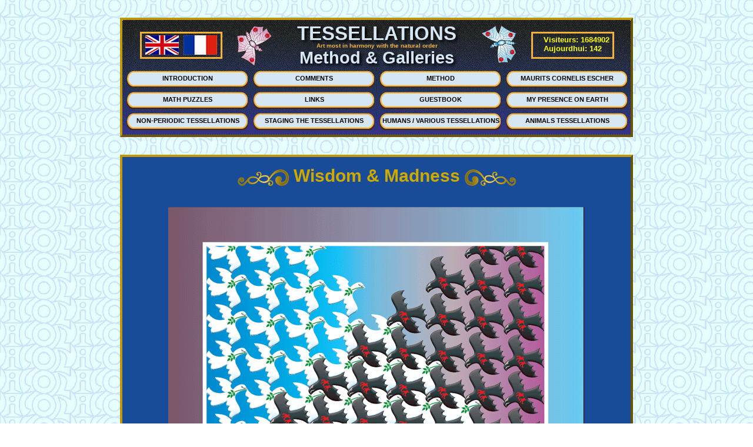

--- FILE ---
content_type: text/html
request_url: https://en.tessellations-nicolas.com/zoom/wisdom-madness-stage-tilings.php
body_size: 1580
content:
<!DOCTYPE html>

<html>
<head>
<title>Tessellation: Wisdom &amp; Madness - NICOLAS</title>
<link href="https://tessellations-nicolas.com/styles/stylegallery.css" rel="stylesheet" type="text/css"/>
<meta content="war and peace tessellation" name="description"/>
<meta content="tessellation, tessellations, escher, escher tessellation, tile, figurative tessellation, isometry,ambigrams, symmetry groups, mc escher, parcelles d'infini, tilings" name="keywords"/>
<meta content="Alain NICOLAS" name="author"/>
<link href="https://tessellations-nicolas.com/favicon.png" rel="icon" type="image/png"/>
<script>
			(function(i,s,o,g,r,a,m){i['GoogleAnalyticsObject']=r;i[r]=i[r]||function(){
			(i[r].q=i[r].q||[]).push(arguments)},i[r].l=1*new Date();a=s.createElement(o),
			m=s.getElementsByTagName(o)[0];a.async=1;a.src=g;m.parentNode.insertBefore(a,m)
			})(window,document,'script','//google-analytics.com/analytics.js','ga');

			ga('create', 'UA-52310433-2', 'auto');
			ga('send', 'pageview');
		</script>
</head>
<body>
<div id="header">
<a href="https://en.tessellations-nicolas.com/staging.php" id="clipdrapeauuk"></a>
<a href="https://fr.tessellations-nicolas.com/scene.php" id="clipdrapeaufr"></a>
<h1><strong>TESSELLATIONS</strong></h1>
<div id="titreheader"><strong>Art most in harmony with the natural order</strong></div>
<h2><strong>Method &amp; Galleries</strong></h2>
<div id="compteur"><table><tr><td><font color="yellow" size="2"> Visiteurs: 1684902 <br/> 
			    Aujourdhui: 142 </font></td></tr>
		</table></div>

			<div id="boutons">
				<div id="intro"><a href="https://en.tessellations-nicolas.com">INTRODUCTION</a></div>
<div id="comments"><a href="https://en.tessellations-nicolas.com/comments.php">COMMENTS</a></div>
<div id="method"><a href="https://en.tessellations-nicolas.com/method.php">METHOD</a></div>
<div id="escher"><a href="https://en.tessellations-nicolas.com/escher.php">MAURITS CORNELIS ESCHER</a></div>
<div id="puzzles"><a href="https://en.tessellations-nicolas.com/puzzles.php">MATH PUZZLES</a></div>
<div id="links"><a href="https://en.tessellations-nicolas.com/links.php">LINKS</a></div>
<div id="guest"><a href="https://en.tessellations-nicolas.com/guest.php">GUESTBOOK</a></div>
<div id="me"><a href="https://en.tessellations-nicolas.com/me.php">MY PRESENCE ON EARTH</a></div>
<div id="aperiodic"><a href="https://en.tessellations-nicolas.com/aperiodic.php">NON-PERIODIC TESSELLATIONS</a></div>			
<div id="staging"><a href="https://en.tessellations-nicolas.com/staging.php">STAGING THE TESSELLATIONS</a></div>
<div id="humans"><a href="https://en.tessellations-nicolas.com/humans.php">HUMANS / VARIOUS TESSELLATIONS</a></div>
<div id="animals"><a href="https://en.tessellations-nicolas.com/animals.php">ANIMALS TESSELLATIONS</a></div> 		
			</div>
		
</div>
<div id="section2" style="height: auto;">
<h3><sub><img src="https://tessellations-nicolas.com/images/ornementg.png"/></sub><strong> Wisdom &amp; Madness </strong><sub><img src="https://tessellations-nicolas.com/images/ornementd.png"/></sub></h3>
<img alt="madness tessellation" src="https://tessellations-nicolas.com/images/wisdom-madness-stage-max.png" style="width:707px; margin-left: 78px;"/>
<p style="text-align: center;">Base type: IH1<br/>Peace and war.</p>
</div>
<div id="footer">
<div id="webmaster"><p>Webmasters<br/>Alain &amp; Gary<br/>NICOLAS</p></div>
<img alt="html logo" id="logohtml" src="https://delmore-brothers.com/images/logohtml.png"/>
<div id="ccopyright"><p><sub><img src="https://tessellations-nicolas.com/images/ccopyright.png"/></sub> NICOLAS 2014<br/>All rights reserved<br/>Tous droits réservés</p></div>
<div id="copyright"><a href="https://copyrightfrance.com/certificat-depot-copyright-france-C5HH1NC.htm" target="_blank" title=" Site déposé sur CopyrightFrance.com "><img alt=" CopyrightFrance.com " border="0" src="https://tessellations-nicolas.com/images/copyright-france"/></a></div>
<img alt="CSS logo" id="logocss" src="https://tessellations-nicolas.com/images/logocss.png"/>
<div id="email"><a href="mailto:al.nicolas15@gmail.com"><p>Contact:<br/>Alain NICOLAS<br/>al.nicolas15@gmail.com</p></a></div>
</div>
</body>
</html>

--- FILE ---
content_type: text/css
request_url: https://tessellations-nicolas.com/styles/stylegallery.css
body_size: 5878
content:
body{background: url("https://tessellations-nicolas.com/images/nicofond.png") repeat; font-family: arial, sans-serif; font-size: 12px; color: white;}

strong{font-weight:bold}

#header{background-image: url("https://tessellations-nicolas.com/images/entete.png"); width: 864px; height: 195px; margin: auto; margin-top: 30px; border: 4px #BE970A outset; font-weight: bold;}

#clipdrapeauuk{background-image: url("https://tessellations-nicolas.com/images/clipdrapeauuk.png"); float: left; width: 67px; height: 40px; margin: 20px 0 0 30px; border-top: 3px #F7B234 solid; border-bottom: 3px #F7B234 solid; border-left: 3px #F7B234 solid;}
#clipdrapeauuk:hover{background-image: url("https://tessellations-nicolas.com/images/clipdrapeauuklum.png");}
#clipdrapeaufr{background-image: url("https://tessellations-nicolas.com/images/clipdrapeaufr.png"); float: left; width: 67px; height: 40px; margin: 20px 0 0 0; border-top: 3px #F7B234 solid; border-bottom: 3px #F7B234 solid; border-right: 3px #F7B234 solid;}
#clipdrapeaufr:hover{background-image: url("https://tessellations-nicolas.com/images/clipdrapeaufrlum.png");}

h1{color: #D7E6F3; font-size: 33px; margin: 4px 0 0 200px; width: 465px; text-align: center; text-shadow: 3px 3px 5px black; position: absolute;}
#titreheader{color: #F7B234; font-size: 10px; margin: 38px 0 0 200px; width: 465px; text-align: center; position: absolute;}
h2{color: #D7E6F3; font-size: 29px; margin: 48px 0 0 200px; width: 465px; text-align: center; text-shadow: 3px 3px 5px black; position: absolute;}

#compteur{position: absolute; width: 120px; height: 40px; border: 3px #F7B234 solid; margin: 20px 0 0 695px; padding-left: 15px;}

#boutons{font-weight: bold; float: left; margin-top: 10px; margin-left: 4px;}
#intro, #comments, #method, #escher, #puzzles, #links, #guest, #me, #aperiodic, #staging, #humans, #animals {background-image: url("https://tessellations-nicolas.com/images/boutonmoyenbleu.png"); float: left; width: 206px; height: 29px; margin: 10px 0 -3px 9px;}/*Image et dimensions boutons*/
#intro:hover, #comments:hover, #method:hover, #escher:hover, #puzzles:hover, #links:hover, #guest:hover, #me:hover, #aperiodic:hover, #staging:hover, #humans:hover, #animals:hover {background-image: url("https://tessellations-nicolas.com/images/boutonmoyenrouge.png");}/*Survol bouton*/
#intro a, #comments a, #method a, #escher a, #puzzles a, #links a, #guest a, #me a, #aperiodic a, #staging a, #humans a, #animals a {position: absolute; text-align: center; width: 208px; color: black; text-decoration: none; padding: 7px 0 10px 0; font-size: 11px;}/*Texte*/
#intro a:hover, #comments a:hover, #method a:hover, #escher a:hover, #puzzles a:hover, #links a:hover, #guest a:hover, #me a:hover, #aperiodic:hover, #staging a:hover, #humans a:hover, #animals a:hover {color: blue;}/*Survol texte*/
#intro, #puzzles, #aperiodic{margin-left: 3px;}

		/*		#new{position: absolute; margin: 12px 0 0 443px;}			*/
#new-gif{float: left; margin: 40px 0 0 168px;}

#section1{background: url("https://tessellations-nicolas.com/images/fondbleu.png") repeat; width: 864px; height: 9634px; margin: auto; margin-top: 30px; border: 4px #BE970A outset;} /*Hauteur rang�e de cadres Humans 307px*/
#section2{background: url("https://tessellations-nicolas.com/images/fondbleu.png") repeat; width: 864px; height: 21307px; margin: auto; margin-top: 30px; border: 4px #BE970A outset;} /*Hauteur rang�e de cadres Animals 307px*/
#section3{background: url("https://tessellations-nicolas.com/images/fondbleu.png") repeat; width: 864px; height: 12300px; margin: auto; margin-top: 30px; border: 4px #BE970A outset;} /*Hauteur rang�e de cadres Staging 307px*/
#section4{background: url("https://tessellations-nicolas.com/images/fondbleu.png") repeat; width: 864px; height: 9914px; margin: auto; margin-top: 30px; border: 4px #BE970A outset;} /*Hauteur rang�e de cadres Aperiodic 307px*/

#attention{width: 724px; background-color: #F6E7E6; border: 12px #FF0613 double; margin: 20px 0 -20px 30px; padding: 0 28px 0 28px; font-size: 20px; color: #FF0613;text-align: center;}

h3{font-size: 30px; text-align: center; color: #CEAA00; margin-top: 15px;}
#cadre{width: 724px; background-color: #F6E7E6; border: 12px #BE970A double; margin: 20px 0 -20px 30px; padding: 0 28px 0 28px; font-size: 12px; color: #004A99;text-align: center;}

#cadrepavemaxi{background-image: url("https://tessellations-nicolas.com/images/cadrepavemaxi.png");float: left; width: 308px; height: 308px; margin: 40px 0 0 278px;}/*Cadre d'en-t�te*/
#cadrepave{background-image: url("https://tessellations-nicolas.com/images/cadrepave.png");float: left; width: 257px; height: 257px; margin: 50px 0 0 24px;}/*cadre standard*/
#cadrepave2{background-image: url("https://tessellations-nicolas.com/images/cadrepave.png");float: left; width: 257px; height: 257px; margin: 50px 0 0 164px;}/*1er cadre pour 2 places par ligne*/
#cadrepave1{background-image: url("https://tessellations-nicolas.com/images/cadrepave.png");float: left; width: 257px; height: 257px; margin: 50px 24px 0 305px;}/*Cadre pour 1 place par ligne*/
#cadrepaveplus{background-image: url("https://tessellations-nicolas.com/images/cadrepave.png");float: left; width: 257px; height: 257px; margin: 50px 0 0 305px;}/*Cadre pour Plus � venir. Left 305px ou 24px suivant positions 1, 2, 3 ou suivant*/

img{border: none;}	/*Pour �viter bordures sur IE*/

#cadrepavemaxi p {margin-top: 310px; text-align: center;}
#cadrepave p, #cadrepave2 p, #cadrepave1 p {margin-top: 260px; text-align: center;}
#cadrepaveplus p {margin-top: 110px; text-align: center; color: red; font-size: 28px;}

#ammann-a1-stage{position: absolute; margin: 11px 0 0 19px;}
#ammann-a5-stage{position: absolute; margin: 16px 0 0 28px;}
#amphibian{position: absolute; margin: 12px 0 0 47px;}
#angel-queen{position: absolute; margin: 22px 0 0 13px;}
#angels-demons-stage{position: absolute; margin: 43px 0 0 43px;}
#animals-x20-stage{position: absolute; margin: 61px 0 0 27px;}
#attraction-stage{position: absolute; margin: 22px 0 0 30px;}
#bad-man{position: absolute; margin: 70px 0 0 9px;}
#balance{position: absolute; margin: 55px 0 0 40px;}
#balancer{position: absolute; margin: 12px 0 0 76px;}
#ball-dog-stage{position: absolute; margin: 60px 0 0 28px;}
#balloon-dog{position: absolute; margin: 47px 0 0 38px;}
#banjo-man{position: absolute; margin: 45px 0 0 60px;}
#bat-butterfly{position: absolute; margin: 22px 0 0 56px;}
#big-bang-animals-stage{position: absolute; margin: 43px 0 0 43px;}
#bird-2-directions{position: absolute; margin: 66px 0 0 15px;}
#bird-2-square-stage{position: absolute; margin: 22px 0 0 15px;}
#bird-2-way{position: absolute; margin: 50px 0 0 65px;}
#bird-3-hexagon-stage{position: absolute; margin: 35px 0 0 13px;}
#bird-beak-beak{position: absolute; margin: 70px 0 0 30px;}
#bird-blue{position: absolute; margin: 52px 0 0 40px;}
#bird-come-go{position: absolute; margin: 50px 0 0 50px;}
#bird-crested{position: absolute; margin: 34px 0 0 44px;}
#bird-curve{position: absolute; margin: 43px 0 0 33px;}
#bird-disk-stage{position: absolute; margin: 43px 0 0 43px;}
#bird-feathers{position: absolute; margin: 43px 0 0 55px;}
#bird-feathered{position: absolute; margin: 43px 0 0 40px;}
#bird-fishes{position: absolute; margin: 43px 0 0 12px;}
#bird-hexagon{position: absolute; margin: 32px 0 0 30px;}
#bird-hexagon-regular{position: absolute; margin: 30px 0 0 30px;}
#bird-isosceles-stage{position: absolute; margin: 12px 0 0 16px;}
#bird-kite{position: absolute; margin: 43px 0 0 33px;}
#bird-legs{position: absolute; margin: 43px 0 0 20px;}
#bird-long-neck{position: absolute; margin: 64px 0 0 28px;}
#bird-lover{position: absolute; margin: 50px 0 0 40px;}
#bird-mohawk{position: absolute; margin: 43px 0 0 20px;}
#bird-pentagon{position: absolute; margin: 43px 0 0 40px;}
#bird-prey{position: absolute; margin: 30px 0 0 22px;}
#bird-profile-stage{position: absolute; margin: 24px 0 0 28px;}
#bird-star-stage{position: absolute; margin: 23px 0 0 13px;}
#bird-straight{position: absolute; margin: 50px 0 0 18px;}
#bird-triangle{position: absolute; margin: 43px 0 0 33px;}
#bird-triangle-2{position: absolute; margin: 80px 0 0 17px;}
#bird-triangle-stage{position: absolute; margin: 23px 0 0 30px;}
#bird-triangulated{position: absolute; margin: 43px 0 0 33px;}
#bird-turning{position: absolute; margin: 43px 0 0 33px;}
#birds-beak-beak{position: absolute; margin: 75px 0 0 10px;}
#birds-fish{position: absolute; margin: 23px 0 0 25px;}
#birds-3{position: absolute; margin: 20px 0 0 42px;}
#birds-3-cube-stage{position: absolute; margin: 43px 0 0 43px;}
#blue-white-red{position: absolute; margin: 18px 0 0 26px;}
#boat-duck-fish{position: absolute; margin: 18px 0 0 38px;}
#boat-fish-stage{position: absolute; margin: 59px 0 0 30px;}
#bopper{position: absolute; margin: 25px 0 0 50px;}
#bow{position: absolute; margin: 15px 0 0 65px;}
#boy-escape-stage{position: absolute; margin: 70px 0 0 23px;}
#butterfly-bird-flowers-stage{position: absolute; margin: 17px 0 0 11px;}
#butterfly-birds{position: absolute; margin: 28px 0 0 22px;}
#butterfly-flower{position: absolute; margin: 33px 0 0 33px;}
#butterflies-lizards{position: absolute; margin: 34px 0 0 32px;}
#butterfly-queen{position: absolute; margin: 53px 0 0 24px;}
#calamity-jane{position: absolute; margin: 10px 0 0 66px;}
#candle-cat{position: absolute; margin: 50px 0 0 38px;}
#candle-cat-stage{position: absolute; margin: 29px 0 0 58px;}
#cat-bird-1{position: absolute; margin: 70px 0 0 24px;}
#cat-bird-2{position: absolute; margin: 80px 0 0 35px;}
#cat-bird-fish-stage{position: absolute; margin: 14px 0 0 23px;}
#cat-bird-stage{position: absolute; margin: 25px 0 0 9px;}
#cat-crazy{position: absolute; margin: 66px 0 0 24px;}
#cat-cube-stage{position: absolute; margin: 30px 0 0 20px;}
#cat-dog{position: absolute; margin: 48px 0 0 28px;}
#cat-dog-stage{position: absolute; margin: 28px 0 0 65px;}
#cat-dream-1{position: absolute; margin: 80px 0 0 10px;}
#cat-dream-2{position: absolute; margin: 40px 0 0 10px;}
#cat-fish{position: absolute; margin: 45px 0 0 22px;}
#cat-fish-bird{position: absolute; margin: 11px 0 0 14px;}
#cat-hexagon-stage{position: absolute; margin: 30px 0 0 10px;}
#cat-joyful-stage{position: absolute; margin: 56px 0 0 9px;}
#cat-jumping{position: absolute; margin: 32px 0 0 22px;}
#cat-magic-triangle-stage{position: absolute; margin: 18px 0 0 32px;}
#cat-magic-y-stage{position: absolute; margin: 23px 0 0 50px;}
#cat-rhomb{position: absolute; margin: 69px 0 0 22px;}
#cat-sitting{position: absolute; margin: 58px 0 0 48px;}
#cat-triangle{position: absolute; margin: 58px 0 0 33px;}
#cats-fishes{position: absolute; margin: 76px 0 0 11px;}
#cats-joyful{position: absolute; margin: 74px 0 0 13px;}
#chick{position: absolute; margin: 34px 0 0 27px;}
#chick-chicken-stage{position: absolute; margin: 20px 0 0 10px;}
#child-eye-stage{position: absolute; margin: 60px 0 0 30px;}
#chinese-bird-fish{position: absolute; margin: 20px 0 0 12px;}
#chinese-x3{position: absolute; margin: 8px 0 0 21px;}
#cherub-demon{position: absolute; margin: 45px 0 0 35px;}
#clap-hands-cairo{position: absolute; margin: 15px 0 0 33px;}
#climbing{position: absolute; margin: 15px 0 0 14px;}
#climbing-man-stage{position: absolute; margin: 55px 0 0 33px;}
#climber{position: absolute; margin: 14px 0 0 11px;}
#climber-stage{position: absolute; margin: 33px 0 0 56px;}
#clown{position: absolute; margin: 10px 0 0 62px;}
#clown-blues-stage{position: absolute; margin: 12px 0 0 40px;}
#clown-triangle{position: absolute; margin: 45px 0 0 65px;}
#convergence-stage{position: absolute; margin: 43px 0 0 38px;}
#counterpoint-stage{position: absolute; margin: 62px 0 0 28px;}
#cowboy-relief{position: absolute; margin: 15px 0 0 43px;}
#cross-stage{position: absolute; margin: 30px 0 0 58px;}
#crow-dog{position: absolute; margin: 18px 0 0 57px;}
#cube-animals-stage{position: absolute; margin: 43px 0 0 43px;}
#dada{position: absolute; margin: 65px 0 0 40px;}
#danzer-stage{position: absolute; margin: 21px 0 0 10px;}
#dazzle-stage{position: absolute; margin: 56px 0 0 32px;}
#devil{position: absolute; margin: 34px 0 0 60px;}
#devil-stage{position: absolute; margin: 43px 0 0 43px;}
#devil-woman-stage{position: absolute; margin: 29px 0 0 28px;}
#different-stage{position: absolute; margin: 14px 0 0 22px;}
#dinosaur-pentagram-stage{position: absolute; margin: 43px 0 0 43px;}
#dinosaur{position: absolute; margin: 55px 0 0 26px;}
#dinosaur-triangle{position: absolute; margin: 58px 0 0 37px;}
#divergence-stage{position: absolute; margin: 43px 0 0 43px;}
#dodecadance-stage{position: absolute; margin: 43px 0 0 43px;}
#dodecahedron-stage{position: absolute; margin: 75px 0 0 20px;}
#dog-baba{position: absolute; margin: 53px 0 0 25px;}
#dog-bad{position: absolute; margin: 65px 0 0 24px;}
#dog-ball{position: absolute; margin: 60px 0 0 13px;}
#dog-blankie{position: absolute; margin: 70px 0 0 65px;}
#dog-chubby{position: absolute; margin: 43px 0 0 43px;}
#dog-clumsy{position: absolute; margin: 50px 0 0 35px;}
#dog-dancing{position: absolute; margin: 20px 0 0 48px;}
#dog-fish-bird{position: absolute; margin: 18px 0 0 20px;}
#dog-long-shnoz{position: absolute; margin: 120px 0 0 14px;}
#dog-lying{position: absolute; margin: 60px 0 0 12px;}
#dog-oxo{position: absolute; margin: 58px 0 0 24px;}
#dog-red-nose{position: absolute; margin: 37px 0 0 49px;}
#dog-sugar{position: absolute; margin: 48px 0 0 16px;}
#dog-sugar-stage{position: absolute; margin: 38px 0 0 15px;}
#dog-the-paw{position: absolute; margin: 75px 0 0 60px;}
#dolphin-bird{position: absolute; margin: 26px 0 0 31px;}
#dolphin-bird-stage{position: absolute; margin: 78px 0 0 18px;}
#dolphin-stage{position: absolute; margin: 43px 0 0 43px;}
#dragon-cub{position: absolute; margin: 50px 0 0 23px;}
#duck{position: absolute; margin: 78px 0 0 35px;}
#duck-120{position: absolute; margin: 21px 0 0 15px;}
#duck-connection-stage{position: absolute; margin: 43px 0 0 43px;}
#duck-cube-stage{position: absolute; margin: 43px 0 0 43px;}
#duck-diamond-stage{position: absolute; margin: 32px 0 0 12px;}
#duck-flight-120-stage{position: absolute; margin: 43px 0 0 43px;}
#duck-style{position: absolute; margin: 80px 0 0 55px;}
#duckling-fish{position: absolute; margin: 40px 0 0 22px;}
#duckling-fish-2{position: absolute; margin: 83px 0 0 19px;}
#duckling-fish-stage{position: absolute; margin: 9px 0 0 32px;}
#ducks-rebel-stage{position: absolute; margin: 34px 0 0 30px;}
#ducky{position: absolute; margin: 50px 0 0 44px;}
#earth-sea-sky-staging{position: absolute; margin: 43px 0 0 43px;}
#einstein-disk-stage{position: absolute; margin: 43px 0 0 43px;}
#einstein-square{position: absolute; margin: 90px 0 0 13px;}
#einstein-stage{position: absolute; margin: 65px 0 0 26px;}
#elephant{position: absolute; margin: 65px 0 0 16px;}
#elements-classical-stage{position: absolute; margin: 43px 0 0 43px;}
#elephant-baby{position: absolute; margin: 74px 0 0 12px;}
#elephant-hexagon{position: absolute; margin: 50px 0 0 33px;}
#elephant-hexagon-stage{position: absolute; margin: 14px 0 0 32px;}
#elvis-micro{position: absolute; margin: 20px 0 0 38px;}
#escher-ad-infinitum-stage{position: absolute; margin: 43px 0 0 43px;}
#fakir{position: absolute; margin: 25px 0 0 55px;}
#fall{position: absolute; margin: 50px 0 0 60px;}
#fall-human-stage{position: absolute; margin: 30px 0 0 58px;}
#fall-triangle{position: absolute; margin: 26px 0 0 50px;}
#fan-woman{position: absolute; margin: 40px 0 0 52px;}
#fan-woman-stage{position: absolute; margin: 64px 0 0 25px;}
#ferret{position: absolute; margin: 73px 0 0 41px;}
#fire-queen{position: absolute; margin: 10px 0 0 20px;}
#first-step{position: absolute; margin: 64px 0 0 52px;}
#fish-ball{position: absolute; margin: 48px 0 0 28px;}
#fish-bird{position: absolute; margin: 60px 0 0 11px;}
#fish-bird-stage{position: absolute; margin: 56px 0 0 32px;}
#fish-bowl-stage{position: absolute; margin: 54px 0 0 33px;}
#fish-chinese{position: absolute; margin: 20px 0 0 12px;}
#fish-circles-stage{position: absolute; margin: 43px 0 0 43px;}
#fish-connection-stage{position: absolute; margin: 43px 0 0 43px;}
#fish-dazed{position: absolute; margin: 54px 0 0 37px;}
#fish-denteled{position: absolute; margin: 61px 0 0 13px;}
#fish-ghost-stage{position: absolute; margin: 23px 0 0 17px;}
#fish-hexagon{position: absolute; margin: 25px 0 0 55px;}
#fish-hexagon-stage{position: absolute; margin: 50px 0 0 35px;}
#fish-isosceles{position: absolute; margin: 75px 0 0 70px;}
#fish-inward-outward-stage{position: absolute; margin: 58px 0 0 13px;}
#fish-jumping{position: absolute; margin: 48px 0 0 28px;}
#fish-long{position: absolute; margin: 75px 0 0 13px;}
#fish-miss-stage{position: absolute; margin: 36px 0 0 33px;}
#fish-royal{position: absolute; margin: 33px 0 0 34px;}
#fishes-round{position: absolute; margin: 23px 0 0 30px;}
#fish-square{position: absolute; margin: 48px 0 0 28px;}
#fish-square-stage{position: absolute; margin: 20px 0 0 16px;}
#fish-squared{position: absolute; margin: 60px 0 0 40px;}
#fish-turning{position: absolute; margin: 48px 0 0 30px;}
#fish-symbol-stage{position: absolute; margin: 65px 0 0 25px;}
#fishes-3{position: absolute; margin: 20px 0 0 16px;}
#fishes-3-cube-stage{position: absolute; margin: 56px 0 0 31px;}
#fishes-reflection{position: absolute; margin: 43px 0 0 43px;}
#fishes-round{position: absolute; margin:17px 0 0 51px;}
#fishes-rocking{position: absolute; margin: 60px 0 0 43px;}
#fishes-symmetric-stage{position: absolute; margin: 37px 0 0 15px;}
#fishes-twin-stage{position: absolute; margin: 43px 0 0 15px;}
#fishes-undulating{position: absolute; margin: 63px 0 0 30px;}
#flamenco-cairo{position: absolute; margin: 25px 0 0 43px;}
#flight-infinite-stage{position: absolute; margin: 29px 0 0 59px;}
#flower-bed-stage{position: absolute; margin: 21px 0 0 17px;}
#flower-bird{position: absolute; margin: 25px 0 0 35px;}
#fool-dance{position: absolute; margin: 50px 0 0 55px;}
#fox-cub{position: absolute; margin: 33px 0 0 26px;}
#fox-mr{position: absolute; margin: 85px 0 0 18px;}
#fox-mrs{position: absolute; margin: 40px 0 0 45px;}
#fractal-blue-flower-stage{position: absolute; margin: 11px 0 0 26px;}
#fractal-double-stage{position: absolute; margin: 11px 0 0 26px;}
#fractal-fishes-stage{position: absolute; margin: 11px 0 0 26px;}
#fractal-green-fish-stage{position: absolute; margin: 11px 0 0 26px;}
#fractal-lizards-stage{position: absolute; margin: 11px 0 0 26px;}
#fractal-red-flower-stage{position: absolute; margin: 11px 0 0 26px;}
#frog-cairo{position: absolute; margin: 45px 0 0 45px;}
#frog-cairo-stage{position: absolute; margin: 73px 0 0 22px;}
#frog-crunchy-stage{position: absolute; margin: 77px 0 0 19px;}
#frog-fish{position: absolute; margin: 42px 0 0 17px;}
#frog-singing{position: absolute; margin: 44px 0 0 44px;}
#frogs-desk-stage{position: absolute; margin: 61px 0 0 27px;}
#gaze-disk-stage{position: absolute; margin: 50px 0 0 50px;}
#ghost-ball-stage{position: absolute; margin: 46px 0 0 45px;}
#ghost-cairo{position: absolute; margin: 34px 0 0 40px;}
#ghost-cairo-stage{position: absolute; margin: 32px 0 0 54px;}
#ghost-decagon-stage{position: absolute; margin: 14px 0 0 14px;}
#goat-nanny{position: absolute; margin: 40px 0 0 25px;}
#goat-nini{position: absolute; margin: 60px 0 0 50px;}
#goat-nini-stage{position: absolute; margin: 43px 0 0 43px;}
#goat-winged{position: absolute; margin: 25px 0 0 23px;}
#goose{position: absolute; margin: 50px 0 0 45px;}
#goose-2-rhomb-stage{position: absolute; margin: 20px 0 0 35px;}
#goose-cat-stage{position: absolute; margin: 10px 0 0 20px;}
#goose-feather{position: absolute; margin:62px 0 0 30px;}
#goose-fish{position: absolute; margin: 25px 0 0 44px;}
#goose-flight-stage{position: absolute; margin: 43px 0 0 43px;}
#goose-flying{position: absolute; margin: 40px 0 0 35px;}
#goose-kite{position: absolute; margin: 40px 0 0 49px;}
#goose-tilie-stage{position: absolute; margin: 15px 0 0 25px;}
#gooses-twin{position: absolute; margin: 50px 0 0 11px;}
#goosette{position: absolute; margin: 50px 0 0 45px;}
#guitarist{position: absolute; margin: 52px 0 0 55px;}
#guitarist-second{position: absolute; margin: 58px 0 0 55px;}
#guitarist-stage{position: absolute; margin: 43px 0 0 43px;}
#hands-up{position: absolute; margin: 10px 0 0 48px;}
#heart-stage{position: absolute; margin: 43px 0 0 43px;}
#heart-bird{position: absolute; margin: 20px 0 0 45px;}
#heart-bird-stage{position: absolute; margin: 32px 0 0 55px;}
#heart-fish{position: absolute; margin: 22px 0 0 35px;}
#heart-fish-stage{position: absolute; margin: 32px 0 0 55px;}
#heartbug{position: absolute; margin: 18px 0 0 42px;}
#hello{position: absolute; margin: 35px 0 0 16px;}
#heron{position: absolute; margin: 35px 0 0 32px;}
#hip-hop{position: absolute; margin: 40px 0 0 26px;}
#honeycomb-stage{position: absolute; margin: 56px 0 0 32px;}
#horizon-4-stage{position: absolute; margin: 27px 0 0 28px;}
#horse-cabrade{position: absolute; margin: 25px 0 0 30px;}
#horse-hair{position: absolute; margin: 19px 0 0 43px;}
#horse-winged{position: absolute; margin: 50px 0 0 60px;}
#horseman{position: absolute; margin: 45px 0 0 15px;}
#horseman-stage{position: absolute; margin: 35px 0 0 53px;}
#infini-stage{position: absolute; margin: 47px 0 0 46px;}
#infinite-flight-stage{position: absolute; margin: 65px 0 0 25px;}
#infinity-stage{position: absolute; margin: 64px 0 0 25px;}
#jerk{position: absolute; margin: 11px 0 0 68px;}
#jogger{position: absolute; margin: 60px 0 0 65px;}
#jurassic{position: absolute; margin: 62px 0 0 20px;}
#kangaroo{position: absolute; margin: 31px 0 0 53px;}
#kangaroo-bibi{position: absolute; margin: 28px 0 0 65px;}
#kid-goat{position: absolute; margin: 17px 0 0 10px;}
#kitten{position: absolute; margin: 94px 0 0 35px;}
#kitten-2{position: absolute; margin: 75px 0 0 55px;}
#kitten-fish{position: absolute; margin: 40px 0 0 27px;}
#kitten-infinite-stage{position: absolute; margin: 72px 0 0 21px;}
#kung-fu{position: absolute; margin: 38px 0 0 44px;}
#lee-tessellation{position: absolute; margin: 70px 0 0 35px;}
#lil-dragon{position: absolute; margin: 13px 0 0 28px;}
#lineage-stage{position: absolute; margin: 74px 0 0 20px;}
#linen-cat-stage{position: absolute; margin: 43px 0 0 42px;}
#linen-lapinette-stage{position: absolute; margin: 40px 0 0 43px;}
#lion{position: absolute; margin: 55px 0 0 25px;}
#lion-cub{position: absolute; margin: 45px 0 0 43px;}
#lion-cub-stage{position: absolute; margin:38px 0 0 56px;}
#lion-stage{position: absolute; margin: 43px 0 0 43px;}
#lion-winged{position: absolute; margin: 65px 0 0 9px;}
#little-joe{position: absolute; margin: 46px 0 0 50px;}
#little-mermaid{position: absolute; margin: 50px 0 0 36px;}
#lizard-bird-fish{position: absolute; margin: 13px 0 0 23px;}
#lizard-cairo{position: absolute; margin: 55px 0 0 30px;}
#lizard-pentagram-stage{position: absolute; margin: 10px 0 0 17px;}
#lizard-tongue{position: absolute; margin: 48px 0 0 33px;}
#lizards-cubes-stage{position: absolute; margin: 56px 0 0 31px;}
#lizards-expansion-stage{position: absolute; margin: 43px 0 0 43px;}
#lizards-nose-nose{position: absolute; margin: 15px 0 0 28px;}
#lizards-x2{position: absolute; margin: 15px 0 0 36px;}
#looping-stage{position: absolute; margin: 37px 0 0 13px;}
#lotus{position: absolute; margin: 39px 0 0 22px;}
#magician{position: absolute; margin: 18px 0 0 45px;}
#man-boule-stage{position: absolute; margin: 18px 0 0 30px;}
#man-boules{position: absolute; margin: 32px 0 0 45px;}
#man-bow-stage{position: absolute; margin: 43px 0 0 42px;}
#man-earth-stage{position: absolute; margin: 43px 0 0 42px;}
#man-happy{position: absolute; margin: 11px 0 0 62px;}
#man-happy-stage{position: absolute; margin: 14px 0 0 43px;}
#mandala-stage{position: absolute; margin: 43px 0 0 43px;}
#maze-stage{position: absolute; margin: 32px 0 0 57px;}
#mermaid{position: absolute; margin: 35px 0 0 40px;}
#mexican{position: absolute; margin: 36px 0 0 34px;}
#mexican-girl{position: absolute; margin: 14px 0 0 68px;}
#mexican-girl-stage{position: absolute; margin: 32px 0 0 55px;}
#mobius-duck-stage{position: absolute; margin: 57px 0 0 31px;}
#mongolian{position: absolute; margin: 15px 0 0 16px;}
#monkey{position: absolute; margin: 70px 0 0 65px;}
#monsters{position: absolute; margin: 21px 0 0 16px;}
#moon-bird{position: absolute; margin: 40px 0 0 20px;}
#moon-bird-stage{position: absolute; margin: 58px 0 0 30px;}
#mosquito{position: absolute; margin: 27px 0 0 30px;}
#mouse{position: absolute; margin: 88px 0 0 26px;}
#mouse-cat{position: absolute; margin: 41px 0 0 36px;}
#mouse-cat-2{position: absolute; margin: 14px 0 0 30px;}
#mouse-round{position: absolute; margin: 95px 0 0 14px;}
#mouse-plus-3{position: absolute; margin: 40px 0 0 25px;}
#musette-ball{position: absolute; margin: 13px 0 0 68px;}
#nightmare-stage{position: absolute; margin: 9px 0 0 44px;}
#note-fish-stage{position: absolute; margin: 43px 0 0 43px;}
#painter{position: absolute; margin: 48px 0 0 20px;}
#painter-man-stage{position: absolute;margin: 64px 0 0 30px;width: 200px;}
#panda-bath-fish{position: absolute; margin: 36px 0 0 18px;}
#panther{position: absolute; margin: 40px 0 0 43px;}
#paper-bird{position: absolute; margin: 40px 0 0 28px;}
#paper-boat{position: absolute; margin: 50px 0 0 16px;}
#paper-boat-fish{position: absolute; margin: 55px 0 0 16px;}
#paper-hen{position: absolute; margin: 90px 0 0 15px;}
#paris-stage{position: absolute; margin: 43px 0 0 43px;}
#party{position: absolute; margin: 12px 0 0 68px;}
#pelican-fish-bird{position: absolute; margin: 63px 0 0 17px;}
#penguin-bird{position: absolute; margin: 60px 0 0 13px;}
#penrose-garden-stage{position: absolute; margin: 15px 0 0 10px;}
#penrose-p1-flowers-stage{position: absolute; margin: 12px 0 0 28px;}
#penrose-p1-flowers-large-stage{position: absolute; margin: 55px 0 0 31px;}
#penrose-p1-sea-stage{position: absolute; margin: 22px 0 0 15px;}
#penrose-p2-stage{position: absolute; margin: 12px 0 0 26px;}
#penrose-p3-stage{position: absolute; margin: 27px 0 0 20px;}
#penrose-triangle-stage{position: absolute; margin: 43px 0 0 43px;}
#penrose-twirling-stage{position: absolute; margin: 62px 0 0 28px;}
#penrose-variant-stage{position: absolute; margin: 15px 0 0 12px;}
#pentagon-bird-stage{position: absolute; margin: 43px 0 0 23px;}
#pentagon-order-stage{position: absolute; margin: 11px 0 0 24px;}
#phoenix-plus-3{position: absolute; margin: 30px 0 0 27px;}
#piranha{position: absolute; margin: 50px 0 0 45px;}
#plane{position: absolute; margin: 75px 0 0 20px;}
#plane-stage{position: absolute; margin: 43px 0 0 43px;}
#planet-fool-stage{position: absolute; margin: 58px 0 0 30px;}
#puppy-1{position: absolute; margin: 45px 0 0 55px;}
#puppy-2{position: absolute; margin: 59px 0 0 42px;}
#puppy-3{position: absolute; margin: 90px 0 0 50px;}
#puppy-sit-stage{position: absolute; margin: 32px 0 0 13px;}
#puzzle-stage{position: absolute; margin: 43px 0 0 43px;}
#pyramid-bird-stage{position: absolute; margin: 38px 0 0 11px;}
#quadrilaterals-stage{position: absolute; margin: 17px 0 0 23px;}
#rabbit-bird-fish{position: absolute; margin: 31px 0 0 15px;}
#rabbit{position: absolute; margin: 30px 0 0 14px;}
#rabbit-bird-fish-cube-stage{position: absolute; margin: 33px 0 0 52px;}
#rabbit-bird-fish-planet-stage{position: absolute; margin: 33px 0 0 52px;}
#rabbit-cairo-stage{position: absolute; margin: 18px 0 0 11px;}
#rabbit-lapinette{position: absolute; margin: 50px 0 0 60px;}
#rabbit-miss{position: absolute; margin: 16px 0 0 18px;}
#rainbow-stage{position: absolute; margin: 37px 0 0 26px;}
#ram{position: absolute; margin: 46px 0 0 38px;}
#raptor-rabbit{position: absolute; margin: 36px 0 0 28px;}
#rays-bird-stage{position: absolute; margin: 43px 0 0 43px;}
#reindeer{position: absolute; margin: 93px 0 0 10px;}
#reindeer-stage{position: absolute; margin: 43px 0 0 43px;}
#rings-stage{position: absolute; margin: 80px 0 0 14px;}
#ripple{position: absolute; margin: 80px 0 0 43px;}
#robinson-stage{position: absolute; margin: 10px 0 0 13px;}
#rocker{position: absolute; margin: 10px 0 0 70px;}
#rockingfishes{position: absolute; margin: 56px 0 0 12px;}
#rodeo-relief{position: absolute; margin: 20px 0 0 13px;}
#roller-coaster-stage{position: absolute; margin: 48px 0 0 38px;}
#rose-animals-stage{position: absolute; margin: 12px 0 0 26px;}
#runner{position: absolute; margin: 20px 0 0 41px;}
#sailboat{position: absolute; margin: 20px 0 0 15px;}
#sardine-stage{position: absolute; margin: 55px 0 0 33px;}
#scalare{position: absolute; margin: 30px 0 0 16px;}
#scalare-shell{position: absolute; margin: 30px 0 0 49px;}
#scalare-shell-stage{position: absolute; margin: 58px 0 0 29px;}
#scalare-squared{position: absolute; margin: 30px 0 0 30px;}
#seahorse-fish-1{position: absolute; margin: 45px 0 0 16px;}
#seahorse-fish-2{position: absolute; margin: 42px 0 0 17px;}
#seahorse-fish-3{position: absolute; margin: 42px 0 0 20px;}
#seahorse-shell{position: absolute; margin: 40px 0 0 12px;}
#seal{position: absolute; margin: 77px 0 0 25px;}
#shell-bird-fish{position: absolute; margin: 50px 0 0 22px;}
#shell-fish-bird{position: absolute; margin: 33px 0 0 47px;}
#silver-gold{position: absolute; margin: 12px 0 0 20px;}
#singer{position: absolute; margin: 15px 0 0 75px;}
#siren{position: absolute; margin: 60px 0 0 10px;}
#siren-fish{position: absolute; margin: 78px 0 0 12px;}
#snake-bird-fish{position: absolute; margin: 20px 0 0 40px;}
#snake-stage{position: absolute; margin: 10px 0 0 14px;}
#skater{position: absolute; margin: 50px 0 0 55px;}
#skier{position: absolute; margin: 70px 0 0 26px;}
#sky-water-stage{position: absolute; margin: 34px 0 0 53px;}
#snake-bird-fish-stage{position: absolute; margin: 15px 0 0 14px;}
#space-coaxial-stage{position: absolute; margin: 42px 0 0 43px;}
#space-curved-stage{position: absolute; margin: 42px 0 0 43px;}
#space-detail-stage{position: absolute; margin: 62px 0 0 28px;}
#space-hyperbolic-stage{position: absolute; margin: 42px 0 0 43px;}
#sphere-plane-stage{position: absolute; margin: 42px 0 0 43px;}
#spiral-stage{position: absolute; margin: 46px 0 0 12px;}
#square-man{position: absolute; margin: 40px 0 0 30px;}
#squirrel-bird-fish{position: absolute; margin: 15px 0 0 21px;}
#squirrel-nut{position: absolute; margin: 52px 0 0 27px;}
#stained-glass-stage{position: absolute; margin: 28px 0 0 28px;}
#stair-detail-stage{position: absolute; margin: 62px 0 0 28px;}
#stair-infinite-stage{position: absolute; margin: 55px 0 0 32px;}
#star-7-stage{position: absolute; margin: 30px 0 0 10px;}
#star-bird-1{position: absolute; margin: 12px 0 0 67px;}
#star-bird-2{position: absolute; margin: 16px 0 0 40px;}
#star-flower-en-stage{position: absolute; margin: 23px 0 0 69px;}
#star-flower-fr-stage{position: absolute; margin: 23px 0 0 69px;}
#starfish-bird-fish{position: absolute; margin: 13px 0 0 32px;}
#starfish-leaf-hex-flowers-stage{position: absolute; margin: 23px 0 0 19px;}
#starfish-leaf-hex-sea-stage{position: absolute; margin: 11px 0 0 12px;}
#starfish-shell{position: absolute; margin: 15px 0 0 30px;}
#stem-flowers-stage{position: absolute; margin: 13px 0 0 20px;}
#submission{position: absolute; margin: 80px 0 0 50px;}
#sun-stage{position: absolute; margin: 36px 0 0 42px;}
#sunrise-stage{position: absolute; margin: 46px 0 0 12px;}
#swan-fish{position: absolute; margin: 37px 0 0 30px;}
#swan-stage{position: absolute; margin: 64px 0 0 25px;}
#swimming-pentagon-stage{position: absolute; margin: 10px 0 0 13px;}
#tennis{position: absolute; margin: 42px 0 0 15px;}
#tennis-player-stage{position: absolute; margin: 33px 0 0 55px;}
#tessellation-stage{position: absolute; margin: 34px 0 0 53px;}
#tidy-untidy-stage{position: absolute; margin: 25px 0 0 42px;}
#tile-place-detail-stage{position: absolute; margin: 62px 0 0 28px;}
#tile-place-stage{position: absolute; width: 197px; margin: 59px 0 0 30px;}
#toucan-profile{position: absolute; margin: 65px 0 0 37px;}
#toucan-profile-stage{position: absolute; margin: 33px 0 0 15px;}
#triquetra-stage{position: absolute; margin: 43px 0 0 43px;}
#triton{position: absolute; margin: 46px 0 0 44px;}
#triton-stage{position: absolute; margin: 53px 0 0 14px;}
#turtle{position: absolute; margin: 22px 0 0 33px;}
#twin-ducks{position: absolute; margin: 55px 0 0 18px;}
#twin-ducks-stage{position: absolute; margin: 16px 0 0 50px;}
#twin-fishes{position: absolute; margin: 80px 0 0 13px;}
#twin-fishes-stage{position: absolute; margin: 20px 0 0 20px;}
#twin-gooses-stage{position: absolute; margin: 30px 0 0 22px;}
#twin-kittens{position: absolute; margin: 60px 0 0 22px;}
#twist{position: absolute; margin: 40px 0 0 40px;}
#umbrella-stage{position: absolute; margin: 34px 0 0 38px;}
#upward-downward{position: absolute; margin: 43px 0 0 20px;}
#vaquero-frame-stage{position: absolute; margin: 45px 0 0 10px;}
#vaquero-relief{position: absolute; margin: 15px 0 0 16px;}
#vaquero-stage{position: absolute; margin: 55px 0 0 32px;}
#viking{position: absolute; margin: 12px 0 0 67px;}
#viking-stage{position: absolute; margin: 43px 0 0 43px;}
#waiter{position: absolute; margin: 50px 0 0 60px;}
#waiter-stage{position: absolute; margin: 60px 0 0 29px;}
#war-peace{position: absolute; margin: 53px 0 0 23px;}
#wasp{position: absolute; margin: 55px 0 0 50px;}
#weightlessness{position: absolute; margin: 60px 0 0 22px;}
#whale-bird{position: absolute; margin:40px 0 0 24px;}
#whirlpool-stage{position: absolute; margin: 34px 0 0 20px;}
#whirlpools-stage{position: absolute; margin: 27px 0 0 37px;}
#wisdom-madness-stage{position: absolute; margin: 43px 0 0 43px;}
#witch-doctor{position: absolute; margin: 22px 0 0 58px;}
#witch-doctor-stage{position: absolute; margin: 32px 0 0 56px;}
#who-eats-who-stage{position: absolute; margin: 20px 0 0 33px;}     
#wolf{position: absolute; margin: 45px 0 0 65px;}
#woman-mouse{position: absolute; margin: 35px 0 0 43px;}#woody{position: absolute; margin: 25px 0 0 60px;}
#zebra-stage{position: absolute; margin: 61px 0 0 27px;}

#nicolas{float: left; margin: 50px 0 0 310px;}

#footer{background-image: url("https://tessellations-nicolas.com/images/fondpied.png"); width: 864px; height: 136px; margin: auto; margin-top: 30px; border: 4px #BE970A outset; font-size: 12px;}
#webmaster{float: left; width: 150px; height: 53px; margin: 35px 0 0 23px; background-color: #e7d2e3; border: 4px #BE970A solid;}
#webmaster p{text-align: center; margin-top: 4px; color: #125fa3;}
#logohtml{float: left; margin: 35px 0 0 20px; border: 4px #BE970A solid;}
#ccopyright{float: left; width: 150px; height: 53px; margin: 35px 0 0 20px; background-color: #e7d2e3; border: 4px #BE970A solid;}
#ccopyright p{text-align: center; margin-top: 4px; color: #125fa3;}
#copyright{float: left; width: 130px; height: 50px; margin: 35px 0 0 20px; padding: 1px 0 2px 20px; background-color: #e7d2e3; border: 4px #BE970A solid;}
#logocss{float: left; margin: 35px 0 0 20px; border: 4px #BE970A solid;}
#email{float: left; width: 150px; height: 53px; margin: 35px 0 0 20px; background-color: #e7d2e3; border: 4px #BE970A solid;}
#email p{text-align: center; margin-top: 4px; color: #125fa3;}                         